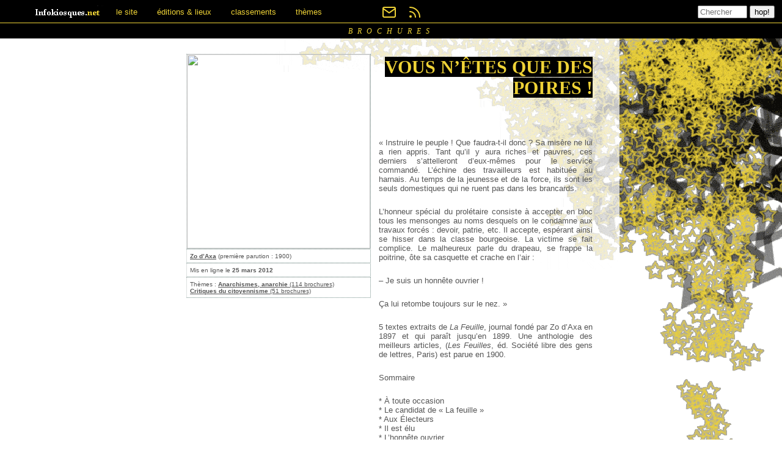

--- FILE ---
content_type: text/html; charset=utf-8
request_url: https://www.infokiosques.net/spip.php?page=article&id_article=929
body_size: 23720
content:


<html dir="ltr" lang="fr" class="ltr fr no-js">
  <head>

    <script type='text/javascript'>/*<![CDATA[*/(function(H){H.className=H.className.replace(/\bno-js\b/,'js')})(document.documentElement);/*]]>*/</script>
    <title>Vous n'êtes que des poires ! - infokiosques.net</title>
    
    <meta http-equiv="Content-Type" content="text/html; charset=utf-8" />
<meta name="viewport" content="width=device-width, initial-scale=1" />


<link rel="alternate" type="application/rss+xml" title="Syndiquer tout le site" href="spip.php?page=backend" />

   
<link rel="stylesheet" href="squelettes/ikng/css/ikng.css?1768243614" type="text/css" />


<meta name="generator" content="SPIP 4.4.7" />  
  </head>

  <body>
  
        <script>
var mediabox_settings={"auto_detect":true,"ns":"box","tt_img":true,"sel_g":"#documents_portfolio a[type='image\/jpeg'],#documents_portfolio a[type='image\/png'],#documents_portfolio a[type='image\/gif']","sel_c":".mediabox","str_ssStart":"Diaporama","str_ssStop":"Arr\u00eater","str_cur":"{current}\/{total}","str_prev":"Pr\u00e9c\u00e9dent","str_next":"Suivant","str_close":"Fermer","str_loading":"Chargement\u2026","str_petc":"Taper \u2019Echap\u2019 pour fermer","str_dialTitDef":"Boite de dialogue","str_dialTitMed":"Affichage d\u2019un media","splash_url":"","lity":{"skin":"_simple-dark","maxWidth":"90%","maxHeight":"90%","minWidth":"400px","minHeight":"","slideshow_speed":"2500","opacite":"0.9","defaultCaptionState":"expanded"}};
</script>
<!-- insert_head_css -->
<link rel="stylesheet" href="plugins-dist/mediabox/lib/lity/lity.css?1768243575" type="text/css" media="all" />
<link rel="stylesheet" href="plugins-dist/mediabox/lity/css/lity.mediabox.css?1768243575" type="text/css" media="all" />
<link rel="stylesheet" href="plugins-dist/mediabox/lity/skins/_simple-dark/lity.css?1768243575" type="text/css" media="all" /><link rel='stylesheet' type='text/css' media='all' href='plugins-dist/porte_plume/css/barre_outils.css?1768243584' />
<link rel='stylesheet' type='text/css' media='all' href='local/cache-css/cssdyn-css_barre_outils_icones_css-ef55627e.css?1768710510' />

<link rel="stylesheet" href="squelettes/ikng/css/nav.css?1768243614" type="text/css" />
<div class="header">
  
  <div class="menu">
    <ul class="menu">
	  <li class="dropdown">
	    <a href="/" role="banner">
	      <img alt="infokiosques.net" src="squelettes/ikng/img/logo_ik.gif">
	    </a>
	  </li>
      
      <li class="dropdown">
        <a href="javascript:void(0)" class="dropbtn">le site</a>
        <div class="dropdown-content dropdown-content-1c">
  	<a href="#" style="background: #EED236; color: #000"><b> infoKoua ?</b></a>
          
          <a href="./spip.php?page=lire&id_article=6" class="dark">
            <span>Qu&#8217;est-ce qu&#8217;un infokiosque&nbsp;?</span>
          </a>
          
          <a href="./spip.php?page=lire&id_article=46" class="light">
            <span>Comment monter un infokiosque&nbsp;?</span>
          </a>
          
          <a href="./spip.php?page=lire&id_article=48" class="dark">
            <span>Féminiser les textes</span>
          </a>
          
          <a href="./spip.php?page=lire&id_article=49" class="light">
            <span>Le prix libre</span>
          </a>
          
          <a href="./spip.php?page=lire&id_article=50" class="dark">
            <span>L&#8217;anti-copyright et l&#8217;anonymat</span>
          </a>
          
  	<a href="#" style="background: #EED236; color: #000"><b>autour du site</b></a>
          
          <a href="./spip.php?page=lire&id_article=54" class="dark">
            <span><b>notre newsletter&nbsp;: le super bulletin</b></span>
          </a>
          
          <a href="./spip.php?page=lire&id_article=63" class="light">
            <span>Comment fonctionne infokiosques.net</span>
          </a>
          
          <a href="./spip.php?page=lire&id_article=65" class="dark">
            <span>Des liens</span>
          </a>
          
          <a href="./spip.php?page=lire&id_article=124" class="light">
            <span>4 pages de présentation du site Infokiosques.net</span>
          </a>
          
          <a href="./spip.php?page=lire&id_article=194" class="dark">
            <span>Pour nous contacter, nous "suivre" et nous soutenir</span>
          </a>
          
          <a href="./spip.php?page=lire&id_article=399" class="light">
            <span>Affiches, stickers, etc. pour infokiosques.net</span>
          </a>
          
          <a href="./spip.php?page=lire&id_article=794" class="dark">
            <span>Utiliser les flux RSS</span>
          </a>
          
          <a href="./spip.php?page=lire&id_article=1860" class="light">
            <span>Proposer une brochure sur infokiosques.net</span>
          </a>
          
          <a href="./spip.php?page=lire&id_article=1861" class="dark">
            <span>Autodéfense numérique</span>
          </a>
          
          <a href="./spip.php?page=lire&id_article=1994" class="light">
            <span>Comment faire une brochure facilement</span>
          </a>
          
        </div>
      </li>
      
      
      <li class="dropdown">
        <a href="javascript:void(0)" class="dropbtn">éditions &amp; lieux</a>
        <div class="dropdown-content dropdown-content-2c">
        
          <a href="1fokiosk" class="dark">
            <span>1fokiosk (Angers)</span>
          </a>
        
          <a href="ailleurs" class="light">
            <span>Ailleurs</span>
          </a>
        
          <a href="boite_a_outils_editions" class="dark">
            <span>Boîte A Outils Editions (Forcalquier)</span>
          </a>
        
          <a href="cale" class="light">
            <span>CALE (Marseille)</span>
          </a>
        
          <a href="CCL" class="dark">
            <span>Centre Culturel Libertaire (Lille)</span>
          </a>
        
          <a href="coutoentrelesdents" class="light">
            <span>Coutoentrelesdents (Bretagne et région parisienne)</span>
          </a>
        
          <a href="degenree" class="dark">
            <span>DégenréE (Grenoble)</span>
          </a>
        
          <a href="fuckmay68fightnow" class="light">
            <span>Fuck may 68 fight now&nbsp;! (Marseille)</span>
          </a>
        
          <a href="indice" class="dark">
            <span>Indice (Lyon)</span>
          </a>
        
          <a href="espace_autogere_de_lausanne" class="light">
            <span>Infokiosque de l&#8217;Espace autogéré (Lausanne)</span>
          </a>
        
          <a href="lestanneries" class="dark">
            <span>Infokiosque des Tanneries (Dijon)</span>
          </a>
        
          <a href="fantomas" class="light">
            <span>Infokiosque fantôme (partout)</span>
          </a>
        
          <a href="la_baf" class="dark">
            <span>La BAF (Grenoble)</span>
          </a>
        
          <a href="https://infokiosques.net/bibli_afem" class="light">
            <span>La BAF (Toulouse)</span>
          </a>
        
          <a href="bouquinerie_infokiosque_mobile" class="dark">
            <span>La BIM (Sud ouest)</span>
          </a>
        
          <a href="la_retive" class="light">
            <span>La Rétive (Alès)</span>
          </a>
        
          <a href="kiosk_batie" class="dark">
            <span>Le kiosk de La Batiemontsaléon (Hautes Alpes)</span>
          </a>
        
          <a href="kioskarnaudben" class="light">
            <span>Le Kiosk de Toulouse</span>
          </a>
        
          <a href="lesymbiote" class="dark">
            <span>Le Symbiote (Périgueux)</span>
          </a>
        
          <a href="epineuses" class="light">
            <span>Les Épineuses (nomades)</span>
          </a>
        
          <a href="les_mallettes" class="dark">
            <span>Les Mallettes (Grenoble)</span>
          </a>
        
          <a href="larret_ineditions" class="light">
            <span>L’Arrêt Inéditions (Périgord vert)</span>
          </a>
        
          <a href="infokiosque_nancy" class="dark">
            <span>L’infokiosque de Nancy</span>
          </a>
        
          <a href="mutineseditions" class="light">
            <span>Mutines Séditions (Paris)</span>
          </a>
        
          <a href="nadarlana" class="dark">
            <span>Nadarlana (Montpellier)</span>
          </a>
        
          <a href="evasions" class="light">
            <span>Projet-Evasions (décentralisé)</span>
          </a>
        
          <a href="takakia" class="dark">
            <span>Takakia (forêts et montagnes)</span>
          </a>
        
          <a href="tendresse_et_vandalisme" class="light">
            <span>Tendresse et vandalisme (nomades)</span>
          </a>
        
          <a href="archives" class="dark">
            <span>Tombeau des infokiosques (archives)</span>
          </a>
        
          <a href="tmpli" class="light">
            <span>Tout mais pas l&#8217;indifférence (nulle part)</span>
          </a>
        
          <a href="z_revue" class="dark">
            <span>Z (France)</span>
          </a>
        
          <a href="zanzara
" class="light">
            <span>Zanzara athée (Paris-banlieue)</span>
          </a>
        
          <a href="zino14" class="dark">
            <span>Zinothèque 14 (Toulouse)</span>
          </a>
        
        </div>
      </li>
      
      
      <li class="dropdown">
        <a href="javascript:void(0)" class="dropbtn">classements</a>
        <div class="dropdown-content dropdown-content-1c">
          <a href="./spip.php?page=parinfodistro" class="dark">
            <span>par infokiosque/distro</span>
          </a>
          <a href="./spip.php?page=pardate" class="light">
            <span>par date de publication</span>
          </a>
          <a href="./spip.php?page=partitre" class="dark">
            <span>par titre</span>
          </a>
          <a href="./spip.php?page=parauteur" class="light">
            <span>par auteur·ice·xs</span>
          </a>
          <a href="./spip.php?page=parlangue" class="dark">
            <span>par langue</span>
          </a>
          <a href="./spip.php?page=theme&id_mot=173" class="light">
            <span>brochures audio</span>
          </a>
        </div>
      </li>
      
      
      <li class="dropdown">
        <a href="javascript:void(0)" class="dropbtn">thèmes</a>
        <div class="dropdown-content dropdown-content-2c">
        
          <a href="agitations_armees" class="dark">
            <span>Agitations armées</span>
          </a>
        
          <a href="anarchie" class="light">
            <span>Anarchismes, anarchie</span>
          </a>
        
          <a href="anticapitalisme" class="dark">
            <span>Anticapitalisme</span>
          </a>
        
          <a href="anticolonialismes" class="light">
            <span>Anticolonialisme(s)</span>
          </a>
        
          <a href="antimilitarisme_antiguerre" class="dark">
            <span>Antimilitarisme</span>
          </a>
        
          <a href="antinaturalisme" class="light">
            <span>Antinaturalisme</span>
          </a>
        
          <a href="antipsychiatrie" class="dark">
            <span>Antipsychiatrie</span>
          </a>
        
          <a href="antipub" class="light">
            <span>Antipub</span>
          </a>
        
          <a href="antiracisme" class="dark">
            <span>Antiracisme</span>
          </a>
        
          <a href="antispecisme" class="light">
            <span>Antispécisme, véganisme</span>
          </a>
        
          <a href="antivalidisme" class="dark">
            <span>Antivalidisme</span>
          </a>
        
          <a href="art_culture" class="light">
            <span>Art, Culture</span>
          </a>
        
          <a href="auto-organisation" class="dark">
            <span>Auto-organisation, expérimentations collectives</span>
          </a>
        
          <a href="communismes" class="light">
            <span>Communismes</span>
          </a>
        
          <a href="contre-sommets" class="dark">
            <span>Contre-sommets</span>
          </a>
        
          <a href="corps" class="light">
            <span>Corps, soin, santé mentale</span>
          </a>
        
          <a href="education" class="dark">
            <span>Critiques de l&#8217;âgisme et de l&#8217;éducation</span>
          </a>
        
          <a href="citoyennisme" class="light">
            <span>Critiques du citoyennisme</span>
          </a>
        
          <a href="travail" class="dark">
            <span>Critiques du travail</span>
          </a>
        
          <a href="ecologie_radicale" class="light">
            <span>Ecologie radicale</span>
          </a>
        
          <a href="feminismes_genre" class="dark">
            <span>Féminisme, (questions de) genre</span>
          </a>
        
          <a href="fictions" class="light">
            <span>Fictions, BD</span>
          </a>
        
          <a href="greves" class="dark">
            <span>Grèves et luttes des classes</span>
          </a>
        
          <a href="guides_pratiques" class="light">
            <span>Guides pratiques</span>
          </a>
        
          <a href="informatique" class="dark">
            <span>Informatique, défense numérique</span>
          </a>
        
          <a href="insurrections" class="light">
            <span>Insurrections, révoltes, émeutes</span>
          </a>
        
          <a href="paysannerie_ruralite" class="dark">
            <span>Luttes paysannes, ruralité</span>
          </a>
        
          <a href="media" class="light">
            <span>Médias de masse, automédia</span>
          </a>
        
          <a href="migrations" class="dark">
            <span>Migrations, luttes contre les frontières</span>
          </a>
        
          <a href="mouvance_autonome" class="light">
            <span>Mouvance autonome</span>
          </a>
        
          <a href="mouvements_sociaux" class="dark">
            <span>Mouvements sociaux</span>
          </a>
        
          <a href="antinucleaire" class="light">
            <span>Nucléaire et énergies industrielles</span>
          </a>
        
          <a href="oppressions_de_classe" class="dark">
            <span>Oppressions de classe</span>
          </a>
        
          <a href="prison_justice_repression" class="light">
            <span>Prison, justice, répression</span>
          </a>
        
          <a href="queer" class="dark">
            <span>Queer, transpédébigouines</span>
          </a>
        
          <a href="religion" class="light">
            <span>Religions et croyances</span>
          </a>
        
          <a href="sexualites_relations" class="dark">
            <span>Sexualités, relations affectives</span>
          </a>
        
          <a href="situationnistes_et_apparentes" class="light">
            <span>Situationnistes et apparenté-e-s</span>
          </a>
        
          <a href="sports" class="dark">
            <span>Sports</span>
          </a>
        
          <a href="squat" class="light">
            <span>Squat, logement</span>
          </a>
        
          <a href="technocritique" class="dark">
            <span>Technocritique</span>
          </a>
        
          <a href="urbanisme" class="light">
            <span>Urbanisme</span>
          </a>
        
          <a href="violences_patriarcales" class="dark">
            <span>Violences patriarcales, autodéfense féministe</span>
          </a>
        
        </div>
      </li>
      
    </ul>
  </div>
  
  <div class="menu-icon">
    <ul class="menu-icon">
      <li class="dropdown-svg">
        <a href="spip.php?page=lire&id_article=54" class="dropbtn-svg">
          <svg width="24" height="24" fill="none" stroke="currentColor" stroke-width="2" stroke-linecap="round" stroke-linejoin="round" >
            <path d="M4 4h16c1.1 0 2 .9 2 2v12c0 1.1-.9 2-2 2H4c-1.1 0-2-.9-2-2V6c0-1.1.9-2 2-2z"></path><polyline points="22,6 12,13 2,6"></polyline>
          </svg>
	    </a>
      </li>
      <li class="dropdown-svg">
        <a href="spip.php?page=lire&id_article=794" class="dropbtn-svg">
          <svg width="24" height="24" fill="none" stroke="currentColor" stroke-width="2" stroke-linecap="round" stroke-linejoin="round" >
            <path d="M4 11a9 9 0 0 1 9 9"></path><path d="M4 4a16 16 0 0 1 16 16"></path><circle cx="5" cy="19" r="1"></circle>
          </svg>
	    </a>
      </li>
    </ul>    
  </div>
  
  <div class="form_recherche">
    <form class="formulaire_recherche" action="spip.php?page=recherche" method="get" name="form_rech">
    <input class="formrecherche" id="formulaire_recherche"
     name="recherche" size="8" placeholder="Chercher" />
    <input type="hidden" name="page" value="recherche" />
    <input type="submit" id="submit" value="hop!">
    </form>
    <br />
  </div>
</div>
<div class="reset-all"></div>
    <main role="main">
      <p class="rubrique">BROCHURES</p>
      <div class="fond">
        <div class="corps">
          <div class="cadre-brochure">
            <div class="cadre-informations">
              <a class="centre" href="spip.php?page=article&id_article=929">
  <img
	src="IMG/logo/arton929.jpg?1330442130"
	class="spip_logo spip_logo_survol"
	width="300"
	height="318"
	alt=""
	data-src-hover="IMG/logo/artoff929.jpg?1330442400"/>
</a>
<p class="precision">
  <strong>
    
    <a href="spip.php?auteur243" title="(Zo d&#8217;Axa)">Zo d&#8217;Axa</a>
    
  </strong> (première parution : 1900)
</p>
<p class="precision"> Mis en ligne le <strong>25 mars 2012</strong></p> 
<p class="precision"> Thèmes :
  
  
  <a href="anarchie">
    <strong>Anarchismes, anarchie</strong>
    
    
    
    
    
    
    
    
    
    
    
    
    
    
    
    
    
    
    
    
    
    
    
    
    
    
    
    
    
    
    
    
    
    
    
    
    
    
    
    
    
    
    
    
    
    
    
    
    
    
    
    
    
    
    
    
    
    
    
    
    
    
    
    
    
    
    
    
    
    
    
    
    
    
    
    
    
    
    
    
    
    
    
    
    
    
    
    
    
    
    
    
    
    
    
    
    
    
    
    
    
    
    
    
    
    
    
    
    
    
    
    
    
    
    
    (114 brochures)<br />
  </a>
  
  
  
  <a href="citoyennisme">
    <strong>Critiques du citoyennisme</strong>
    
    
    
    
    
    
    
    
    
    
    
    
    
    
    
    
    
    
    
    
    
    
    
    
    
    
    
    
    
    
    
    
    
    
    
    
    
    
    
    
    
    
    
    
    
    
    
    
    
    
    
    
    (51 brochures)<br />
  </a>
  
  
</p>            </div>
            <div class="cadre-descriptif">
              <h1><span>
                
                <span style='text-transform: uppercase;'>Vous n&#8217;êtes que des poires&nbsp;!</span><br />
                
              </span></h1>
              <div class="texte">
                <p>&#171;&nbsp;Instruire le peuple&nbsp;! Que faudra-t-il donc&nbsp;? Sa misère ne lui a rien appris. Tant qu’il y aura riches et pauvres, ces derniers s’attelleront d’eux-mêmes pour le service commandé. L’échine des travailleurs est habituée au harnais. Au temps de la jeunesse et de la force, ils sont les seuls domestiques qui ne ruent pas dans les brancards.</p>
<p>L’honneur spécial du prolétaire consiste à accepter en bloc tous les mensonges au noms desquels on le condamne aux travaux forcés&nbsp;: devoir, patrie, etc. Il accepte, espérant ainsi se hisser dans la classe bourgeoise. La victime se fait complice. Le malheureux parle du drapeau, se frappe la poitrine, ôte sa casquette et crache en l’air&nbsp;:</p>
<p>– Je suis un honnête ouvrier&nbsp;!</p>
<p>Ça lui retombe toujours sur le nez.&nbsp;&#187;</p>
<p>5 textes extraits de <i>La Feuille</i>, journal fondé par Zo d&#8217;Axa en 1897 et qui paraît jusqu&#8217;en 1899. Une anthologie des meilleurs articles, (<i>Les Feuilles</i>, éd. Société libre des gens de lettres, Paris) est parue en 1900.</p>
<p>Sommaire</p>
<p>* À toute occasion<br class='manualbr' />* Le candidat de &#171;&nbsp;La feuille&nbsp;&#187;<br class='manualbr' />* Aux Électeurs<br class='manualbr' />* Il est élu<br class='manualbr' />* L&#8217;honnête ouvrier</p>
              </div>
              <div class="cadre-consulter">
                <ul>
                  
                  <li>lire le 
                    <a href="./spip.php?page=lire&id_article=929">texte sur le site</a>
                  </li>                
                  
                  
                  <li>télécharger la brochure mise en page : 
                    <a href="IMG/pdf/Vous-n_etes-que-des-poires-A5-32p-NB-cahier.pdf">
                      Vous n&#8217;êtes que des poires&nbsp;! 32p A5 - PDF (1.5 Mio)
                    </a>
                    - format cahier imprimable 
                  </li>
                  
                  <li><a href=http://fr.wikisource.org/wiki/Les_Feuilles_de_Zo_d%E2%80%99Axa>la lire ailleurs sur le web</a></li>
                  <li>version papier diffusée par  
                    
                    <a href="distro.php3?id_mot=83">Infokiosque fantôme (partout)</a>
                    
                  </li>
                </ul>
              </div>
            </div>
          </div>
          <div class="reset-all"> </div>
          <hr />
          <div class="contenu-brochure">
            <div class="texte">
              <p>Les textes qui suivent ayant été récemment réedités sous le titre <i>Vous n&#8217;êtes que des poires&nbsp;!</i>, recueil accompagné d&#8217;une préface/postface honteusement récupératrice, nous en donnons ici une version libre et sans ajouts.</p>
<p>Apache-éditions, février 2011.</p>
<h2 class="spip">A Toute Occasion</h2>
<p>Quand on va sa route, seul, on prend à toute occasion le plaisir de dire le mot que les gens du quartier n’osent pas. Fini le souci d’édifier des voisins et la concierge. Plus de morale&nbsp;! Plus de trafic&nbsp;! Assez d’attrape-clientèle…<br class='manualbr' />A l’argument de la masse, aux catéchismes des foules, à toutes les raisons-d’état de la collectivité, voici que s’opposent les raisons personnelles de l’Individu.</p>
<p>Quelles raisons&nbsp;?<br class='manualbr' />Chacun les siennes. L’isolé se gardera de prêcher une règle commune. Le réfractaire ne fait pas la place pour une doctrine. Pense toi-même&nbsp;! Quel est ton cas&nbsp;? Ton âge&nbsp;? Ton désir&nbsp;? Ta force&nbsp;? As-tu besoin des béquilles que t’offrent les religions&nbsp;? Si oui, retourne à ton église, désormais, par ton choix, valable. Préfères-tu, toujours disciple, le rêve des sociologues&nbsp;? C’est bon, tu nous conteras tes projets pour l’an deux mille. Ou bien te sens-tu d’aplomb&nbsp;? Veux-tu donc vivre&nbsp;? Es-tu prêt&nbsp;? Alors n’attends plus personne, marche à ta haine, à tes joies – aux joies des franchises totales, des risques et de la fierté.</p>
<p>On marche, on agit, on vise, parce qu’un instinct combatif, à la sieste nostalgique vous fait préférer la chasse. Sur la lisière du code, on braconne le gros gibier&nbsp;: des officiers et des juges, des daims ou des carnassiers&nbsp;; on débusque aux forêts de Bondy le troupeau des politiciens&nbsp;; on se plaît à prendre au collet le financier ravageur&nbsp;; on relance à tous les carrefours la gent de lettres domestiquée, plumes et poils, souilleurs d’idées, terreurs de presse et de police.</p>
<p>Lors des querelles entre les sectes, les races ou les partis, chaque jour, au hasard des faits, des coups à porter se précisent&nbsp;: Demandez l’affaire Dreyfus&nbsp;! ou la manière de traiter la Magistrature et l’Armée comme elles le méritent… Fêtons l’hermine et la garance&nbsp;! Les démolisseurs conscients ne se spécialisèrent pas&nbsp;: tour à tour, selon la rencontre, ils pointèrent de droite et de gauche.</p>
<p>Durant le même temps, l’esprit de corps donna de jolis résultats&nbsp;: les magistrats, les militaires, les costumés, la livrée, tous les servants de la Société débinèrent la vieille patronne. L’office en rumeur s’aigrit. Robins, rabbins et curés, les officiants, les officiels, les officiers, les complices jonglèrent dans l’antichambre avec les objets du culte. On scandalisa les fidèles. Le doute dessilla les yeux. En quelques mois le peuple-enfant surprit qu’on lui cachait &#171;&nbsp;des choses&nbsp;&#187;… Maintenant la confiance est morte&nbsp;: les mauvais pasteurs l’ont tuée. Près de la hampe brisée du drapeau, les balances de la justice gisent comme de la ferraille parmi du bois à brûler…</p>
<p>C’est en vain que, la crise passée, les brocanteurs de la Patrie tenteront des raccommodages. Plus rare se fera la pratique. La bonne histoire d’une France signifiant, entre les nations, progrès, générosité, n’égarera pas tant de badauds&nbsp;: jamais on ne connut de tribu plus acharnée à maintenir un homme au poteau de torture.</p>
<p>D’ailleurs, et sans se contredire on n’acceptera pas davantage la légende d’un Dreyfusisme,, barnum de la Vérité vraie. La dame nue au miroir vit trop peu de chose dans sa glace. Elle chanta la légalité, oubliant que c’est légalement que l’on fusille les conscrits coupables d’un simple geste&nbsp;; et que légalement aussi, dans nos rues, les nuits d’hiver, des hommes et des petits enfants crèvent devant les portes closes. A bas ces huis clos – les pires&nbsp;! La révision qu’il faudrait, la belle dame n’en parla point.</p>
<p>Depuis toujours les grands mots&nbsp;: droit, devoir, honneur, salut-public – retentirent dans tous les clans, sous les bannières opposées. On joue des mots racoleurs. C’est une musique militaire, un chant d’église, des couplets variés de réunion publique. Les hommes qu’on n’embrigade pas font fi des mots raccrocheurs.</p>
<p>Sans prendre service dans les camps, ils gardent dans la mêlée la loyauté passionnée du mot juste et du coup précis. Tel état-major plus que tel autre n’a pas à compter sur eux. Ils méprisent les diplomaties, les tactiques, les réticences. Ils sont suspects&nbsp;: dans chaque camp, volontiers, on les traiterait en francs-tireurs. Ils laissent à d’autres la solde, les galons et de nouveaux mensonges.</p>
<p>C’est mentir que promettre encore après tant de promesses déjà. Les prophètes et les pontifes, les prêcheurs, les utopistes nous bernent en nous montrant, dans le lointain, des temps d’amour. Nous serons morts&nbsp;: la terre promise est celle où nous pourrirons. A quel titre, pour quels motifs, s’hypnotiser sur l’avenir&nbsp;? Assez de mirages&nbsp;! Nous voulons – et par tous les moyens possibles – irrespectueux par nature et des lois et des préjugés, nous voulons – immédiatement – conquérir tout ce que la vie porte en elle de fruits et de fleurs. Si plus tard une révolution résulte des efforts épars – tant mieux&nbsp;! ce sera la bonne. Impatients, nous l’aurons devancée…</p>
<p>Continuez donc à déclamer, messieurs, si ça vous amuse. Et vous, les professionnels, pleurez sur la Société. Une autre grande personne, la France, paraît-il, est malade aussi. N’en doutons pas, c’est sérieux. Deux entités valent mieux qu’une. Et allez donc&nbsp;! Face au péril&nbsp;! Complot par ci… Vendus par là&nbsp;! Chassons le juif &#171;&nbsp;qui nous ruine et nous déshonore&nbsp;&#187;. Expulsons les congréganistes. Flamidien&nbsp;! Dreyfus&nbsp;! Quoi encore&nbsp;? Pour la République&nbsp;! Pour la Sociale&nbsp;! Vive Loubet&nbsp;! et patati et Panama…</p>
<p>Plus on est de Français plus on rit.</p>
<p>Je pose en fait qu’un garçon de quinze ans que les sergents recruteurs, les pions et les chefs d’école n’auraient pas encore abruti verrait plus droit qu’un électeur. Tout est si clair. Que se passe-t-il&nbsp;? Rien. Une société qui chavire, un peuple qui se noie… ça n’a aucune importance&nbsp;:</p>
<p>L’individu gagne la rive.</p>
<p>Solide sur la terre ferme que son effort sait conquérir, l’Evadé des galères sociales ne recommence plus d’anciens rêves. Toutes expériences sont faites. On a vu qu’à peine libérés de la folie agenouillante du prêtre, les hommes acceptèrent en bloc les duperies du patriotisme. Au nom de principes nouveaux, ils reprirent l’antique collier. L’esclavage fut laïcisé, le collier peint aux trois couleurs. Qu’importe le dogme&nbsp;! Ce n’est, au vrai, qu’un procédé de gouvernement – on le nuance au goût de la peuplade. Mais déjà les couleurs pâtissent&nbsp;: on parle de l’humanité, d’une seule famille… Méfiance&nbsp;! En l’honneur de cette famille-là, on s’apprête à truquer encore&nbsp;!.. Et l’Individu que j’indique, celui qui sait, celui qui pense, l’Evadé des galères sociales, celui qui ne montera plus dans les bateaux pavoisés de la religion et de la patrie, ne s’embarquera pas davantage sur les radeaux sans biscuit de la Méduse humanitaire.</p>
<p>As-tu compris, citoyen&nbsp;?</p>
<p>L’idée de révolte, ainsi, n’est pas une quelconque manie, une foi nouvelle destinée à tromper encore tes appétits et tes espoirs. C’est l’individuelle énergie de se défendre contre la masse. C’est l’altière volontiers de vivre. C’est l’art de marcher tout seul –</p>
<p>Endehors – il suffit d’oser&nbsp;!</p>
<p>A toute occasion, dans ces feuilles, se dégage en simplicité telle façon de sentir et d’être. Aux étincelles des faits, qui se heurtent comme des silex, s’éclairent, chemin passant, les facettes de la question. Et les feuilles légères ou graves se suivent, se tiennent et se complètent selon le scénario formel de la Vie, chaque heure, expressive…</p>
<hr class="spip" /><h2 class="spip">Le Candidat de &#171;&nbsp;la feuille&nbsp;&#187;</h2>
<p><strong>AUX URNES&nbsp;!</strong></p>
<p>La période électorale est ouverte&nbsp;: steeple et concert, phrases et phraseurs &mdash; la période&nbsp;! &mdash; période ronflante où roulent tous les airs connus.</p>
<p>Les notes graves des contrebasses opportunistes, la voix des fifres socialistes, le chapeau-chinois des radicaux qu’on joue des pieds et des mains, mènent le tapage raccrocheur qui fait renouveler les mandats.</p>
<p>C’est le prélude à grand orchestre &mdash; chant et chantage, boniments… On joue du Triangle et de la Croix.</p>
<p>Toutes les promesses sonnent au champ, et le tambour bat en ville. La peau d’âne antisémite rallie les enfants de la patrie&nbsp;: enfants de troupe et enfants de chœur.</p>
<p>Dans les collèges électoraux, boîtes à musique, conservatoires, l’accord est plus déconcertant&nbsp;: quand Marcel Sembat donne le La, André Vervoort lance le Do.</p>
<p>Bien que troublés, les électeurs s’apprêtent à reprendre au refrain. Sous la baguette des chefs d’orchestre, tous les votards donneront de la voix. Tant pis, s’ils ne chantent pas juste. Candidats&nbsp;! à vos trombones. Peuple souverain&nbsp;! attention… Nous rénoverons le parlement. Une, deux&nbsp;! une, deux&nbsp;! Peuple&nbsp;! aux urnes&nbsp;!… Gauche, droite&nbsp;! c’est pour la République&nbsp;! Une, deux&nbsp;! gauche, droite&nbsp;! En mesure…</p>
<p>Et vous, les abstentionnistes&nbsp;! ceux qu’on ne fait point marcher au pas, au doigt, à l’œil et au bâton &mdash; attention&nbsp;! la mesure est pour rien…</p>
<p><strong>Simples Réserves</strong></p>
<p>J’avais toujours cru que l’abstention était le langage muet dont il convenait de se servir pour indiquer son mépris des lois et de leurs faiseurs.</p>
<p>Voter, me disais-je, c’est se rendre complice. On prend sa part des décisions. On les ratifie d’avance. On est de la bande et du troupeau.</p>
<p>Comment refuser de s’incliner devant la Chose légiférée si l’on accepte le principe de la loi brutale du nombre&nbsp;?</p>
<p>En ne votant pas, au contraire, il semble parfaitement logique de ne se soumettre jamais, de résister, de vivre en révolte.</p>
<p>On n’a pas signé au contrat.</p>
<p>En ne votant pas, on reste soi. On vit en homme que nul Tartempion ne doit se vanter de représenter.</p>
<p>On dédaigne Tartalacrème.</p>
<p>Alors seulement on est souverain, puisqu’on n’a pas biffé son droit, puisqu’on n’a délégué personne. On est maître de sa pensée, conscient d’une action directe.</p>
<p>On peut faire fi des parlottes.</p>
<p>On évite cette idiotie de s’affirmer contre le parlementarisme et d’élire, au même instant, les membres du parlement.</p>
<p>Je me garderai d’insister. Dans le peuple même on perd la foi&nbsp;: les derniers électeurs ricanent.</p>
<p>Le paysan renonce à implorer. L’ouvrier songe à d’autres moyens…</p>
<p>Rien de bon n’est sorti de l’Urne.</p>
<p>Jamais, pour cause de misère, il n’y eut autant de suicides. Qu’a-t-on fait contre le chômage&nbsp;? Que n’a-t-on pas fait contre la pensée&nbsp;? Lois d’exception, lois scélérates…</p>
<p>Bientôt, plus que le suffrage, le dégoût sera universel.</p>
<p>Je tiens pour prudent de décréter vite le fameux vote obligatoire. Sans cela, au vingtième siècle, je présume que les fonctionnaires seraient seuls en carte d’électeur.</p>
<p>Voterait, par ordre, l’état-major.</p>
<p>Voteraient aussi les magistrats, les recors et les gens de police.</p>
<p>L’Urne, dont rien n’est sorti de bon, serait la boîte à Pandore &mdash; le gendarme.</p>
<p><strong>Candidatures et Candidatures</strong></p>
<p>Ces observations courantes et quelques autres encore avaient suffi, jusqu’à ce jour, à m’éloigner de la sébile où les élus trouvent vingt-cinq francs. Je n’avais fait à aucun candidat l’aumône quêtée d’un bulletin.</p>
<p>J’avais tort.</p>
<p>Voici qu’on parle, fort à propos, des candidatures dites de protestation.</p>
<p>Il ne s’agit plus de nommer des politiciens&nbsp;; les philosophes entrent en lice. L’horizon s’ouvre vers le pain gratuit. On manifeste pour l’amnistie. On se prononce contre les juifs. On plébiscite pour Dreyfus.</p>
<p>Les voilà bien, les idées générales&nbsp;!</p>
<p>C’en est fini des programmes. Millerand montre des plates-formes. Il n’est plus question de tréteaux…</p>
<p>La vérité est en marche. Si elle est lasse, avant l’étape, il est bon de lui offrir un siège.</p>
<p>On semble élire un député&nbsp;; mais c’est l’Idée qui va s’asseoir.</p>
<p><strong>Le Devoir des Bons Français</strong></p>
<p>Un moment vient où l’on comprend l’œuvre que pourrait accomplir un parlement vraiment démocratique.</p>
<p>Une heure tinte &mdash; généralement celle où l’on pose sa candidature &mdash; une heure tinte, argentine, où l’on perçoit l’urgence de la politique en chambre de députés. Il y a sûrement belle besogne à faire au sein de la Chambre &mdash; ce sein que l’on ne savait voir.</p>
<p>Du haut de la tribune parlementaire, les mots acquièrent de la portée. Ils se répercutent jusqu’aux plus petits hameaux du pays.</p>
<p>Ils se commentent à l’étranger.</p>
<p>L’étranger guette. Ne l’oublions pas. Les bons Français ont un devoir&nbsp;:</p>
<p>Élire un parlement digne d’eux.</p>
<p><strong>Des Hommes</strong></p>
<p>Alors s’agite le problème d’une représentation véritablement nationale. Mais quels hommes sont qualifiés&nbsp;? Quels citoyens faut-il choisir&nbsp;?</p>
<p>Je cherche parmi les plus grands.</p>
<p>Millevoye, Déroulède hésitent… Et Rochefort, moins folle-avoine, se consacre à la vie de famille.</p>
<p>Il y a bien Édouard Drumond, inflexible comme au jeune temps&nbsp;; mais le Maître nous est ravi par des kabyles qui ne votent pas. Que n’est-il resté à Marseille où chantaient pour lui les poètes&nbsp;:</p>
<p><i>Tes disciples formés à l’école du Maître,<br class='manualbr' />N’ignorent pas le dévouement&nbsp;;<br class='manualbr' />Sur eux aucun point noir ne pourra jamais naître&nbsp;:<br class='manualbr' />Ils l’ont promis par un serment.</i></p>
<p>Ah&nbsp;! cette promesse… Ah&nbsp;! ces points noirs… Drumond est parti quand même vers d’inquiétantes Casbahs.</p>
<p>Déjà l’Afrique acclame le Maître dont toutes les femmes baisent la main. Mais sera-t-il député d’Alger&nbsp;? C’est en arabe qu’on acclame, en espagnol, en maltais. Il y a des toasts italiens. Il y en a d’autres en petit nègre. On ne sait pas encore au juste ce que pensent les électeurs.</p>
<p>Toutefois on peut espérer. Le temps est beau. La physionomie du Maître, sa figure caractéristique, impressionne favorablement les anti-juifs clairvoyants. Dès qu’il paraît, c’est une clameur&nbsp;: Mort aux Youpins&nbsp;!…</p>
<p>L’écho répond&nbsp;: Vive Drumond&nbsp;!</p>
<p>Ce n’est que fleurs et que banquets, banquets en l’honneur du Maître. Les marabouts, familièrement, l’appellent Sidi Kouskous.</p>
<p><strong>Le plus Digne</strong></p>
<p>La conquête de quelques fiefs électoraux par tels ou tels chefs de partis serait d’ailleurs insuffisante pour modifier la situation. On rêve plutôt d’une sorte de boulangisme qui permettrait aux honnêtes gens de manifester à la fois, et sans la moindre ambiguïté, sur toute la surface du pays. On voudrait qu’un cri populaire résumât les aspirations, les colères, ou, tout au moins, les mépris d’une nation qu’on a trop bernée…</p>
<p>C’est pénétré de cette pensée que nous sommes allé, dans sa retraite, trouver un Maître auquel personne n’avait songé, un modeste dont personne pourtant ne niera la signification précise.</p>
<p>Aujourd’hui, l’honneur m’échoit de présenter ce maître au peuple.</p>
<p>On l’appelle Maître Aliboron. Ceci soit pris en bonne part. L’âne pour lequel je sollicite le suffrage de mes concitoyens est un compère des plus charmants, un âne loyal et bien ferré. Poil soyeux et fin jarret, belle voix.</p>
<p>Un âne, vous dis-je &mdash; quatre pattes et deux grandes oreilles. Un âne qui brait et doit penser, en voyant grouiller les bipèdes,</p>
<p>… les juges, les huissiers,<br class='manualbr' />Les clercs, les procureurs, les sergens, les greffiers&nbsp;;<br class='manualbr' />Ma foi, non plus que nous, l’homme n’est qu’une bête&nbsp;!</p>
<p>Un âne pas trop savant, un sage qui ne boit que de l’eau et reculerait devant un pot de vin.</p>
<p>À cela près, le type accompli d’un député majoritard.</p>
<p><strong>Votez pour Lui&nbsp;!</strong></p>
<p>Je n’aime pas flagorner le peuple. Voilà le candidat qu’il mérite. À Rome, aux jours de la décadence, la plèbe acclamait un cheval consul.</p>
<p>Le bourricot doit triompher en république opportuniste.</p>
<p>N’ai-je pas parlé de boulangisme&nbsp;? En bien&nbsp;! oui, un boulangisme, mais sans général à panache, sans cheval hoir décoratif&nbsp;:</p>
<p><i>C’est un âne, un âne, un âne,<br class='manualbr' />C’est un âne qu’il nous faut.</i></p>
<p>Et l’âne est prêt. Il va courir les réunions. On le verra dans les rues de Paris. Ses amis diront son programme, et les abstentionnistes eux-mêmes, pour une fois, s’en iront voter.</p>
<p>C’est un âne blanc.</p>
<p>Il se nomme Nul.</p>
<p>Les bulletins blancs, les bulletins nuls, compteront enfin &mdash; et seront comptés…</p>
<p>Tout à l’heure de grandes affiches inscriront sur les murailles le manifeste du candidat.</p>
<p>Un comité se constitue&nbsp;: des écrivains, des artistes, quelques orateurs des clubs. De précieux concours sont acquis. Que les Philistins se méfient&nbsp;:</p>
<p>L’Âne trotte vers le palais Bourbon.</p>
<p><strong>Votez pour Lui&nbsp;!&nbsp;!</strong></p>
<p>Un régime s’enterre gaîment.</p>
<p>Ce serait se tromper, en partie, que de croire à une plaisanterie, à quelque farce montmartroise.</p>
<p>Réactionnaires, conservateurs, socialistes désabusés, tous les lassés de cette république constituent une majorité qui peut, en souriant, s’exprimer.</p>
<p>Il faut voter pour l’âne Nul.</p>
<p>Nous ne nous faisons pas d’illusion&nbsp;: on empêchera notre élu de joindre l’écurie du quai d’Orsay. On le persécutera peut-être. La fourrière l’attend sans doute.</p>
<p>Mais nous verrons l’autorité dont jouira la nouvelle Chambre, quand, à l’orateur faisant des effets de tribune, quelqu’un des galeries criera&nbsp;:</p>
<p>&mdash;&nbsp;Assez&nbsp;! je demande la parole pour votre collègue l’Âne blanc.</p>
<hr class="spip" /><h2 class="spip">Aux Électeurs</h2>
<p><strong>Electeurs,</strong></p>
<p>En me présentant à vos suffrages, je vous dois quelques mots. Les voici&nbsp;:</p>
<p>De vieille famille française, j&#8217;ose le dire, je suis un âne de race, un âne dans le beau sens du mot &mdash; quatre pattes et du poil partout.</p>
<p>Je m&#8217;appelle Nul, comme le sont mes concurrents et candidats.</p>
<p>Je suis blanc, comme le sont nombre de bulletins qu&#8217;on s&#8217;obstinait à ne pas compter et qui, maintenant, me reviendront.</p>
<p>Mon élection est assurée.</p>
<p>Vous comprendrez que je parle franc.</p>
<p><strong>Citoyens,</strong></p>
<p>On vous trompe. On vous dit que la dernière Chambre composé d&#8217;imbéciles et de filou ne représentait pas la majorité des électeurs. C&#8217;est faux.</p>
<p>Une Chambre composée de députés jocrisses et de députés truqueurs représente, au contraire, à merveille les Electeurs que vous êtes. Ne protestez pas&nbsp;: une nation a les délégués qu&#8217;elle mérite.</p>
<p>Pourquoi les avez-vous nommés&nbsp;?</p>
<p>Vous ne vous gênez pas, entre vous, pour convenir que plus ça change et plus c&#8217;est la même chose, que vos élus se moquent de vous et ne songent qu&#8217;à leurs intérêts, à la gloriole ou à l&#8217;argent.</p>
<p>Pourquoi les renommerez-vous demain&nbsp;?</p>
<p>Vous savez très bien que tout un lot de ceux que vous enverrez siéger vendront leur voix contre un chèque et feront le commerce des emplois, fonctions et bureaux de tabac.</p>
<p>Mais pour qui les bureaux de tabac, les places, les sinécures si ce n&#8217;est pour les Comités d&#8217;électeurs que l&#8217;on paye ainsi&nbsp;?</p>
<p>Les entraîneurs de Comités sont moins naïfs que le troupeau.</p>
<p>La Chambre représente l&#8217;ensemble.</p>
<p>Il faut des sots et des roublards, il faut un parlement de ganaches et de Robert Macaires pour personnifier à la fois tous les votards professionnels et les prolétaires déprimés.</p>
<p>Et ça, c&#8217;est vous&nbsp;!</p>
<p>On vous trompe, bons électeurs, on vous berne, on vous flagorne quand on vous dit que vous êtes beaux, que vous êtes la justice, le droit, la souveraineté nationale, le peuple-roi, des hommes libres. On cueille vos votes et c&#8217;est tout. Vous n&#8217;êtes que des fruits… des Poires.</p>
<p>On vous trompe encore. On vous dit que la France est toujours la France. Ce n&#8217;est pas vrai.</p>
<p>La France perd, de jour en jour, toute signification dans le monde &mdash; toute signification libérale. Ce n&#8217;est plus le peuple hardi, coureur de risques, semeur d&#8217;idées, briseur de culte. C&#8217;est une Marianne agenouillée devant le trône des autocrates. C&#8217;est le caporalisme renaissant plus hypocrite qu&#8217;en Allemagne &mdash; une tonsure sous le képi.</p>
<p>On vous trompe, on vous trompe sans cesse. On vous parle de fraternité, et jamais la lutte pour le pain ne fut plus âpre et meurtrière.</p>
<p>On vous parle de patriotisme, de patrimoine sacré &mdash; à vous qui ne possédez rien.</p>
<p>On vous parle de probité&nbsp;; et ce sont des écumeurs de presse, des journalistes à tout faire, maîtres fourbes ou maîtres chanteurs, qui chantent l&#8217;honneur national.</p>
<p>Les tenants de la République, les petits bourgeois, les petits seigneurs sont plus durs aux gueux que les maîtres des régimes anciens. On vit sous l&#8217;œil des contremaîtres.</p>
<p>Les ouvriers aveulis, les producteurs qui ne consomment pas, se contentent de ronger patiemment l&#8217;os sans moelle qu&#8217;on leur a jeté, l&#8217;os du suffrage universel. Et c&#8217;est pour des boniments, des discussions électorales qu&#8217;ils remuent encore la mâchoire &mdash; la mâchoire qui ne sait plus mordre.</p>
<p>Quand parfois des enfants du peuple secouent leur torpeur, ils se trouvent, comme à Fourmies, en face de notre vaillante Armée… Et le raisonnement des lebels leur met du plomb dans la tête.</p>
<p>La Justice est égale pour tous. Les honorables chéquards du Panama roulent carrosse et ne connaissent pas le cabriolet. Mais les menottes serrent les poignets des vieux ouvriers que l&#8217;on arrête comme vagabonds&nbsp;!</p>
<p>L&#8217;ignominie de l&#8217;heure présente est telle qu&#8217;aucun candidat n&#8217;ose défendre cette Société. Les politiciens bourgeoisants, réactionnaires ou ralliés, masques ou faux-nez républicains, vous crient qu&#8217;en votant pour eux ça marchera mieux, ça marchera bien. Ceux qui vous ont déjà tout pris vous demandent encore quelque chose&nbsp;:</p>
<p>Donnez vos voix, citoyens&nbsp;!</p>
<p>Les mendigots, els candidats, les tirelaines, les soutire-voix, ont tous un moyen spécial de faire et refaire le Bien public.</p>
<p>Ecoutez les braves ouvriers, les médicastres du parti&nbsp;: ils veulent conquérir les pouvoirs… afin de les mieux supprimer.</p>
<p>D&#8217;autres invoquent la Révolution, et ceux-la se trompent en vous trompant. Ce ne seront jamais des électeurs qui feront la Révolution. Le suffrage universel est créé précisément pour empêcher l&#8217;action virile. Charlot s&#8217;amuse à voter…</p>
<p>Et puis quand même quelque incident jetterait des hommes dans la rue, quand bien même, par un coup de force, une minorité ferait acte, qu&#8217;attendre ensuite et qu&#8217;espérer de la foule que nous voyons grouiller &mdash; la foule lâche et sans pensée.</p>
<p>Allez&nbsp;! allez, gens de la foule&nbsp;! Allez, électeurs&nbsp;! aux urnes… Et ne vous plaignez plus. C&#8217;est assez. N&#8217;essayez pas d&#8217;apitoyer sur le sort que vous vous êtes fait. N&#8217;insultez pas, après coup, les Maîtres que vous vous donnez.</p>
<p>Ces Maîtres vous valent, s&#8217;ils vous voient. Ils valent, sans doute, davantage&nbsp;; ils valent vingt-cinq francs par jour, sans compter les petits profits. Et c&#8217;est très bien&nbsp;:</p>
<p>L&#8217;Electeur n&#8217;est qu&#8217;un Candidat raté.</p>
<p>Au peuple du bas de laine, petite épargne, petite espérance, petits commerçants rapaces, lourd populo domestiqué, il faut Parlement médiocre qui monnoie et qui synthétise toute la vilenie nationale.</p>
<p>Votez, électeurs&nbsp;! Votez&nbsp;! Le Parlement émane de vous. Une chose est parce qu&#8217;elle doit être, parce qu&#8217;elle ne peut pas être autrement. Faîtes la Chambre à votre image. Le chien retourne à son vomissement &mdash; retournez à vos députés…</p>
<p><strong>Chers électeurs,</strong></p>
<p>Finissons-en. Votez pour eux. Votez pour moi.</p>
<p>Je suis la Bête qu&#8217;il faudrait à la Belle Démocratie.</p>
<p>Votez tous pour l&#8217;Âne blanc Nul, dont les ruades sont plus françaises que les braiements patriotards.</p>
<p>Les rigolos, els faux bonshommes, le jeune parti de la vieille-garde&nbsp;: Vervoort, Millevoye, Drumont, Thiébaud, fleurs de fumier électoral, pousseront mieux sous mon crottin.</p>
<p>Votez pour eux, votez pour moi&nbsp;!</p>
<hr class="spip" /><div class='spip_document_1979 spip_document spip_documents spip_document_image spip_documents_center spip_document_center'>
<figure class="spip_doc_inner">


		<img src='IMG/jpg/Il_est_elu.jpg' width="379" height="437" alt='' />
</figure>
</div>
<p><strong>Bonnes Gens de la Ville,</p>
<p>Électeurs,</strong></p>
<p>Écoutez l&#8217;édifiante histoire d&#8217;un joli petit âne blanc, candidat dans la Capitale. Ce n&#8217;est pas conte de mère l&#8217;Oie, ni récit de PETIT JOURNAL.</p>
<p>C&#8217;est une histoire véridique pour les vieux gosses qui votent encore&nbsp;:</p>
<p>Un bourriquet, fils du pays de La Fontaine de Rabelais, un âne si blanc que M.&nbsp;Vervoort en a mangé gloutonnement, briguait au jeu électoral un mandat de législateur. Le jour des élections venu, ce bourriquet, candidat-type, répondant au nom clair de Nul, fit une manoeuvre de la dernière heure.<br class='autobr' />
Âne tiré par la foule</p>
<p>Par le chaud dimanche de mai où le peuple courait aux urnes, l&#8217;âne blanc, le candidat Nul, juché sur un char de triomphe et trainé par des électeurs, traversa Paris, sa bonne ville.</p>
<p>D&#8217;aplomb sur pattes, oreilles au vent, émergeant, fier, du véhicule bariolé de ses manifestes &mdash; du véhicule à forme d&#8217;urne&nbsp;! la tête haute entre le verre d&#8217;eau et la sonnette présidentielle, il passa parmi des colères et des bravos et des lazzis…</p>
<p>L&#8217;Âne vit Paris qui le regardait.</p>
<p>Paris&nbsp;! Le Paris qui vote, la cohue, le peuple souverain toous les quatre ans… Le peuple suffisamment nigaud pour croire que la souveraineté consiste à se nommer des maîtres.</p>
<p>Comme parqués devant les mairies, c&#8217;était des troupeaux d&#8217;électeurs, des hébétés, des fétichistes qui tenaient le petit bulletin par lequel ils disent&nbsp;: J&#8217;abdique.</p>
<p>Monsieur Un Tel les représentera. Il les représentera d&#8217;autant mieux qu&#8217;il ne représente aucune idée. Et ça ira&nbsp;! On fera des lois, on balancera des budgets. Les lois seront des chaînes de plus&nbsp;; les budgets, des impôts nouveaux…</p>
<p>Lentement, l&#8217;Âne parcourait les rues.</p>
<p>Sur son passage, les murailles se couvraient d&#8217;affiches que placardaient des membres de son comité, tandis que d&#8217;autres distribuaient ses proclamation à la foule&nbsp;:</p>
<p>&#171;&nbsp;Réfléchissez, chers citoyens. Vous savez que vos élus vous trompent, vous ont trompés, vous tromperont &mdash; et pourtant vous allez voter… Votez donc pour moi&nbsp;! Nommez l&#8217;Âne&nbsp;!… On n&#8217;est pas plus bête que vous.&nbsp;&#187;</p>
<p>Cette franchise, un peu brutale, n&#8217;était pas du goût de tout le monde.</p>
<p>&mdash;&nbsp;On nous insulte, hurlaient les uns.</p>
<p>&mdash;&nbsp;On ridiculise le suffrage universel, s&#8217;écriaient d&#8217;autres plus justement.</p>
<p>Quelqu&#8217;un tendit son poing vers l&#8217;âne, rageusement, et dit&nbsp;:</p>
<p>&mdash;&nbsp;Salle Juif&nbsp;!</p>
<p>Mais rire fusait, sonore. On acclamait le candidat. Bravement l&#8217;électeur se moquait et de lui-même et de ses élus. Les chapeaux s&#8217;agitaient, les cannes. Des femmes ont jeté des fleurs…</p>
<p>L&#8217;Âne passait.</p>
<p>Il descendait du haut Montmartre, allant vers le Quartier Latin. Il traversa les grands boulevards, le Croissant où se cuisine, sans sel, l&#8217;ordinaire que vendent les gazettes. Il vit les Halles où des meurt-de-faim, des hommes du Peuple-Souverain, glanent dans des tas de détritus&nbsp;; les Quais où des Electeurs élisent les ponts comme logis…</p>
<p>Coeur et Cerveau&nbsp;!… C&#8217;était Paris. C&#8217;était ça la Démocratie&nbsp;!</p>
<p>On est tous frêres, vieux vagabonds&nbsp;! Plaignez le bourgeois&nbsp;! il a la goutte… et c&#8217;est votre frère, gens sans pain, homme sans travail et mère lasse qui, ce soir, rentrerez chez vous pour mourir avec les petits…</p>
<p>On est tous frères, jeune conscrit&nbsp;! C&#8217;est ton frère, l&#8217;officier, là-bas, corset de fille et front barré. Salue&nbsp;! Fixe&nbsp;! la main dans le rang… Le Code le guette … le Code militaire. Douze balles dans la peau pour un geste. C&#8217;est le tarif Républicain.</p>
<p>L&#8217;Âne arrivait devant le Sénat.</p>
<p>Il longea le Palais d&#8217;où le poste sortit en bousculade&nbsp;; il suivit extérieurement, hélas&nbsp;! les jardins trop verts. Puis ce fut le boulevard Saint-Michel. À la terrasse des cafés, des jeunes gens battaient des mains. La foule sans cesse grossissante s&#8217;arrachait les proclamations. Des étudiants s&#8217;attelaient au char, un professeur poussait aux roues…</p>
<p>Or, comme trois heures sonnaiennt, apparurent des gens de police.</p>
<p>Depuis dix heures du matin, de poste en commissariat, le télégraphe et le téléphone signalaient le passage étrange de l&#8217;animal subversif. L&#8217;ordre d&#8217;amener était lancé&nbsp;: Arrêtez l&#8217;Âne&nbsp;! Et, maintenant, les sergens du guet barraient la route au candidat.</p>
<p>Près de la place Saint-Michel, le fidèle comité de Nul fut sommé par la force armée de reconduire son client au plus proche commissariat. Naturellement le Comité passa outre - il passa la Seine. Et bientôt le char faisait halte devant le Palais de Justice.<br class='manualbr' />Âne tiré par les sergents</p>
<p>Plus nombreux, les sergents de ville cernaient l&#8217;âne blanc, impassible. Le Candidat était arrêté à la porte de ce Palais de Justice d&#8217;où les députés, les chéquards, tous les grands voleurs sortent libres.</p>
<p>Parmi le flot populaire, le char avait des mouvements de roulis. Les agents, brigadier en tête, avaient saisi les brancards et s&#8217;étaient passé la bricole. Le Comité n&#8217;insistait plus&nbsp;: il harnachait les sergents de ville…</p>
<p>Ainsi fut lâché l&#8217;âne blanc par ses plus chauds partisans. Tel un vulgaire politicien, l&#8217;animal avait mal tourné. La police le remorquait, l&#8217;Autorité guidait sa route… Dès cet instant, Nul n&#8217;était qu&#8217;un candidat officiel&nbsp;! Ses amis ne le connaissaient plus. La porte de la Préfecture ouvrait ses larges battants - et l&#8217;âne entra comme chez lui.</p>
<p>…Aujourd&#8217;hui si nous en causons c&#8217;est pour faire remarquer au peuple, peuple de Paris et des Campagnes, ouvriers, paysans, bourgeois, fiers Citoyens, chers Seigneurs, c&#8217;est pour farie assavoir à tous que l&#8217;âne blanc Nul est élu. Il est élu à Paris. Il est élu en Province. Additionnez les bulletins blancs et comptez les bulletins nuls, ajoutez-y les abstentions, voix et silences qui normalement se réunissent pour signifier ou le dégoùt ou le mépris. un peu de statistique s&#8217;il vous plaît, et vous constaterez facilement que, dans toutes les circonscriptions, le monsieur proclamé frauduleusement député n&#8217;a pas le quart des suffrages. De là, pour les besoins de la cause, cette locution imbécile&nbsp;: Majorité relative &mdash; autant vaudrait dire que, la nuit, il fait jour relativement.</p>
<p>Aussi bien l&#8217;incohérent, le brutal Suffrage Universel qui ne repose que sur le nombre &mdash; et n&#8217;a pas même pour lui le nombre - périra dans le ridicule. À propos des élections de France, les gazettes du monde entier ont, sans malice, rapproché les deux faits notoires de la journée&nbsp;:</p>
<p>&#171;&nbsp;Dès le matin, vers neuf heures, M.&nbsp;Félix Faure allait voter. Dans l&#8217;après-midi, à trois heures, l&#8217;Âne blanc était arrêté.&nbsp;&#187;</p>
<p>J&#8217;ai lu ça dans trois cents journaux. L&#8217;Argus et le Courrier de la Presse m&#8217;ont encombré de leurs coupures. Il y en avait en anglais, en valaque, en espagnol&nbsp;; toujours pourtant je comprenais. &mdash; Chaque fois que je lisais Félix, j&#8217;étais sûr qu&#8217;on parlait de l&#8217;âne.</p>
<p><strong>Note de l&#8217;éditeur</strong> - Durant la période électorale l&#8217;affiche-programme fut réellement placardée sur les murailles, et le jour du scrutin le candidat satirique traversa réellement Paris, de Montmartre au quartier Latin, fendant la foule enthousiaste ou scandalisée qui manifestait bruyamment. Boulevard du Palais, l&#8217;âne fut dûment appréhendé par la police qui se mit en devoir de traîner son char pour le conduire en fourrière, et s&#8217;il n&#8217;y eut alors bagarre entre les partisans de l&#8217;Âne et les représentatns de l&#8217;Ordre, c&#8217;est bien ainsi que le contèrent les journaux de l&#8217;époque, grâce au rédacteur de la feuille qui s&#8217;écria&nbsp;: &mdash; N&#8217;insistons pas, c&#8217;est maintenant un candidat officiel&nbsp;!</p>
<hr class="spip" /><h2 class="spip">L’Honnête Ouvrier</h2>
<p><strong>Les puits qui parlent</strong></p>
<p>Nous manquerions à notre plaisir, si, après avoir salué, comme il convenait, la magistrature et l’armée, nous ne nous empressions de nous incliner devant le Peuple, avec tout le respect disponible.</p>
<p>Au milieu des ruines et des hontes que les classes dirigeantes accumulent, il fait bon, pour chasser le dégoût, de regarder les classes laborieuses. Tandis que les officiers et les juges se font pincer par leurs propres gendarmes, on veut assister à l’éveil d’une Démocratie avertie. Les gouvernements exploiteurs ont donné ce qu’ils pouvaient commettre&nbsp;: le prolétariat exploité, conscient aujourd’hui, se redresse.</p>
<p>La crise que la France traverse a instruit tous les citoyens. Travailleurs des champs et des villes, les corvéables et les dupés, ont été forcés de penser. Ils vont agir…</p>
<p>Non&nbsp;! ils parlent.</p>
<p>Ce sont les rudes gars de la mine, ceux qui pour un dérisoire salaire risquent le grisou tous les jours &mdash; y a-t-il même des jours pour eux&nbsp;? 1’éternelle nuit sous les galeries &mdash; ce sont ceux des houillères sinistres qui réunis, dimanche passé, ont proclamé leur opinion.</p>
<p>La parole de Vérité devait sortir des puits profonds.</p>
<p>Ça s’appelle un ordre du jour.</p>
<p>Affichons-le&nbsp;:</p>
<p>&#171;&nbsp;Les membres du Conseil de Conciliation et d’Arbitrage des mines du Pas-de-Calais, représentant les concessions houillères de Lens, Courrières, Dourges, Liévin, Nœux, réunis à Lens, le dimanche 22 janvier, saluent respectueusement le noble drapeau tricolore, emblème de la Patrie, et l’armée nationale, gardienne de l’honneur et de la dignité de la France. Ils flétrissent, au nom des courageuses populations minières du Pas-de-Calais, dont les familles nombreuses donnent au pays tant et de si bons défenseurs, les menées perfides de ceux qui veulent semer la division entre les citoyens.&nbsp;&#187;</p>
<p>Bravo, Mineurs&nbsp;! je m’en doutais… La patrie, le Patronat peut compter sur vous. C’est gentil. Ne faites-vous pas partie du sol&nbsp;! À force de le gratter en-dessous, vous avez appris à l’aimer. Et vous aimez le Drapeau aussi, parce que, lui, c’est un emblème. Allons, tant mieux. Vous aimez l’Armée, cette gardienne de votre honneur et de votre dignité… C’est du luxe. Vous aimez les fusils Lebel qui partent tout seuls &mdash; comme à Fourmies, &mdash; les baïonnettes auprès des puits où vos camarades ont fait grève. Quoi encore&nbsp;? Vous aimez le bâton…</p>
<p>Vous êtes contents &mdash; tant que ça&nbsp;!</p>
<p>Peut-on songer sans stupeur à ces êtres dénués de tout, ces forçats à casaque noire, ces &#171;&nbsp;intellectuels&nbsp;&#187; de la mine qui profitent du repos dominical pour exhiber leur sentiment de servilité inébranlable&nbsp;?</p>
<p>Voilà des gaillards pour lesquels la mère Patrie a peu de fleurs et de sourires&nbsp;: en échange de la fortune qu’ils remontent, risquant leur vie, pour que leurs maîtres, les actionnaires, aient des châteaux à la surface, on leur donne un morceau de pain. Mais c’est assez. Ils sont bien aises&nbsp;:</p>
<p>Que les mineurs sont donc heureux&nbsp;!</p>
<p>C’est à croire que ces bipèdes descendent, par sport, dans les fosses. Ils s’indignent à la pensée qu’il puisse y avoir des divisions entre les citoyens, une lutte de classes peut-être. Pourquoi, en effet, la bataille, si les esclaves sont satisfaits&nbsp;? C’est eux que ça regarde. Et ils s’agenouillent &mdash; l’habitude du travail courbé.</p>
<p>Allez&nbsp;! au trot&nbsp;! houst&nbsp;! à la mine… Un contremaître a sifflé.</p>
<p>Vous reparlerez de la Patrie, dimanche.</p>
<p>Que les propriétaires soient chauvins, au nom de leurs maisons de rapport&nbsp;; que les financiers vantent l’armée qui, moyennant solde, monte la garde devant la Caisse&nbsp;; que les bourgeois acclament le drapeau qui couvre leur marchandise &mdash; cela s’explique sans effort.</p>
<p>Même, que certains demi-philosophes, gens de calme et de tradition, numismates ou archéologues, vieux poètes ou prostituées, se prosternent devant la Force &mdash; c’est encore compréhensible.</p>
<p>Mais que les ilotes, les maltraités, le Prolétariat soit patriote &mdash; pourquoi donc&nbsp;?</p>
<p>Ah&nbsp;! oui, je sais&nbsp;: le clocher du village, et le cimetière, et le souvenir de Napoléon, et Louis XIV… Cela se chante. C’est un refrain de café concert, une ariette du parlement, une goualante de caserne.</p>
<p>Les mineurs l’ont appris au claque, du temps qu’ils mangeaient la gamelle.</p>
<p>Ils ne la mangent plus tous les jours. Peu nourris et mal logés, forcés de rationner leurs mioches qui consomment et ne rapportent pas encore, ils n’ont rien à eux sous le ciel morne, rien que la misère &mdash; et une patrie&nbsp;!</p>
<p>Ce beau cadeau leur a été fait par ceux-là mêmes qui les exploitent, abusent d’eux, et trouvent ainsi le moyen de ne pas les payer quand ils leur font prendre le fusil pour défendre les terres des riches, les biens du maître, ce qu’ils appellent&nbsp;: la fortune de la Nation.</p>
<p>Qu’en avez-vous de cette fortune, citoyens sans-le-sou, électeurs&nbsp;? Quelle est votre part du patrimoine&nbsp;? Vous êtes nés ici, c’est vrai. Vous y travaillerez jusqu’à mort. Vous êtes les fils de la glèbe.</p>
<p>Vous êtes de bons indigènes.</p>
<p>Mais vous êtes fous quand vous parlez d’une patrie&nbsp;: vous n’en avez pas.</p>
<p>N’importe&nbsp;! la patrie du patron est celle des bons ouvriers.</p>
<p>Les travailleurs du pays noir en arrivent à porter leurs chaînes comme des bracelets de parade.</p>
<p>Ils montent leur misère en drapeau.</p>
<p>Ces blancs ne valent pas des nègres&nbsp;; ils sont au-dessous de l’oncle Tom<span class="spip_note_ref">&nbsp;[<a href="#nb2" class="spip_note" rel="appendix" title="d’Axa est trop dur, la servitude volontaire n’a pas de couleur... (Nde)" id="nh2">2</a>]</span>. Ces fétichistes toujours battus ont le servage chevillé dans le corps. Ils manifestent, et c’est pour dire, c’est pour bêler qu’ils sont le troupeau docile.</p>
<p>Je n’ignore pas qu’on me répondra que les manifestants de Lens, membres du conseil de conciliation et d’arbitrage, représentent bien plus les exploiteurs que les exploités. Ce sont les faux-frères bruyants.</p>
<p>La masse ne les suit pas.</p>
<p>Je pourrais sembler l’admettre si je voulais, par courtisanerie pour le peuple, n’aller pas au bout de ma pensée. Un candidat ferait des réserves pour qu’on ne lui cite point telle phrase le jour où il se présenterait&nbsp;; un démocrate professionnel n’avouerait pas&nbsp;; moi, je constate&nbsp;:</p>
<p>C’est l’avachissement indécrassable de la masse des exploités qui crée l’ambition croissante &mdash; et logique, des exploiteurs.</p>
<p>Les Rois de la mine, de la houille et de l’Or auraient bien tort de se gêner. La résignation de leurs serfs consacre leur autorité. Leur puissance n’a même plus besoin de se réclamer du droit divin, cette blague décorative&nbsp;; leur souveraineté se légitime par le consentement populaire. Un plébiscite ouvrier, fait d’adhésions patriotardes, platitudes déclamatoires ou silencieux acquiescements, assure l’empire du patronat et le règne de la bourgeoisie.</p>
<p>À cette œuvre on retrouve l’artisan.</p>
<p>Qu’il soit de la mine ou de l’usine, l’Honnête Ouvrier, cette brebis, a donné la gale au troupeau.</p>
<p>Un idéal de contremaître pervertit les instincts du peuple. Une redingote le dimanche, parler politique, voter…, c’est l’espoir qui tient lieu de tout. L’odieux labeur quotidien n’éveille ni haine, ni rancunes. Le grand parti des travailleurs méprise le feignant qui gagne mal l’argent qu’accorde le patron.</p>
<p>On a du cœur au turbin.</p>
<p>On est fier de ses mains calleuses.</p>
<p>Si déformés que soient les doigts, le joug a fait pire sur les crânes&nbsp;: les bosses de la résignation, de la lâcheté, du respect, ont grossi, sous les cuirs chevelus, au frottement du licol. Les vieux ouvriers vaniteux brandissent leurs certificats&nbsp;: quarante ans dans la même maison&nbsp;! On les entend raconter ça, en mendiant du pain dans les cours.</p>
<p>&mdash;&nbsp;Ayez pitié, messieurs et dames, d’un vieillard infirme, un brave ouvrier, un bon Français, un ancien sous-officier qui s’est battu pendant la guerre… Ayez pitié, messieurs et dames.</p>
<p>Il fait froid&nbsp;; les fenêtres restent closes. Le vieil homme ne comprend pas…</p>
<p>Instruire le peuple&nbsp;! Que faudra-t-il donc&nbsp;? Sa misère ne lui a rien appris. Tant qu’il y aura riches et pauvres, ces derniers s’attelleront d’eux-mêmes pour le service commandé. L’échine des travailleurs est habituée au harnais. Au temps de la jeunesse et de la force, ils sont les seuls domestiqués qui ne ruent pas dans les brancards.</p>
<p>L’honneur spécial du prolétaire consiste à accepter en bloc tous les mensonges au nom desquels on le condamne aux travaux forcés&nbsp;: devoir, patrie, etc. Il accepte, espérant ainsi se hisser dans la classe bourgeoise. La victime se fait complice. Le malheureux parle du drapeau, se frappe la poitrine, ôte sa casquette et crache en l’air&nbsp;:</p>
<p>&mdash;&nbsp;Je suis un honnête ouvrier&nbsp;!</p>
<p>Ça lui retombe toujours sur le nez.</p>
<p>Je souhaite que les mineurs de Lens ne soient pas, pour cause de famine, forcés de se mettre en grève bientôt. Cependant, alors, ces fouille-terre deviendraient peut-être des hommes. Tout est possible, assure-t-on. En attendant, je les félicite de tirer le charbon allègrement.</p>
<p>Le peuple que par raillerie on a proclamé souverain est une sotte Majesté qui s’habille de laissés pour compte. Il répète quelques grands mots que lui léguèrent après faillite tous les régimes périmés.</p>
<p>C’est lui maintenant le Responsable.</p>
<p>Quand les &#171;&nbsp;gueules noires&nbsp;&#187; sombres et graves, sans dire mot, impénétrables, portant la hache et les pics, descendaient au fond de la mine, la bourgeoisie tressaillait, inquiète, se demandant si ses esclaves, tout à l’heure, ne remueraient pas les épaules&nbsp;? À présent les capitalistes sont rassurés, les puits parlent&nbsp;: les mineurs sont de bons enfants qui ne demandent qu’à extraire patriotiquement de la houille.</p>
<p>Plus de danger&nbsp;! l’Édifice social est solidement bâti sur caves. Souvarine est du Syndicat d’arbitrage et de conciliation.</p>
            </div>
            <div id="nb1">
<p><span class="spip_note_ref">[<a href="#nh1" class="spip_note" title="Notes 1" rev="appendix">1</a>]&nbsp;</span>d&#8217;Axa est trop dur, la servitude volontaire n&#8217;a pas de couleur... (Nde)</p>
</div><div id="nb2">
<p><span class="spip_note_ref">[<a href="#nh2" class="spip_note" title="Notes 2" rev="appendix">2</a>]&nbsp;</span>d&#8217;Axa est trop dur, la servitude volontaire n&#8217;a pas de couleur... (Nde)</p>
</div>
            
          </div>
          
        </div>
      </div>
      <div class="reset-all"> </div>
    </main>

    <div class="footer">

  <div style="float:left">
    <p class="slogan" >Brochures subversives à lire, imprimer, propager</p>
  </div>
  <div style="float:right;">
    <p class="slogan">
      <a href="/">
        <img border="0" src="./squelettes/ikng/img/ik-tab.gif" alt="infokiosques.net" />
      </a>
    </p>
  </div>
  <div class="reset-all">&nbsp;</div>
</div>
  </body>

</html>

